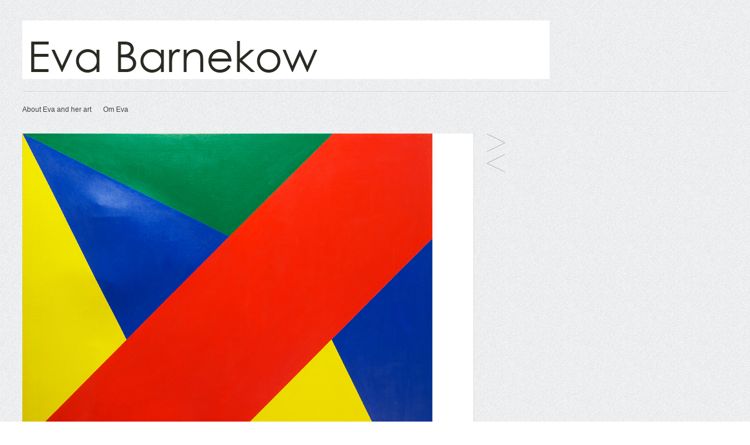

--- FILE ---
content_type: text/html; charset=UTF-8
request_url: http://www.evabarnekow.se/maleri/inre-landskap-i/
body_size: 6622
content:
<!DOCTYPE html>
<!-- Gridly WordPress Theme by Eleven Themes (http://www.eleventhemes.com) - Proudly powered by WordPress (http://wordpress.org) -->

	<!-- meta -->
    <html lang="sv-SE"> 
	<meta charset="UTF-8" />
	<title>Eva Barnekow | Konstnär och kreatör  &raquo; Inre landskap I</title>
	<meta name="description" content=""/>
    <link rel="pingback" href="http://www.evabarnekow.se/xmlrpc.php" />
    
    <!-- styles -->
	<link href='http://fonts.googleapis.com/css?family=Droid+Sans:400,700' rel='stylesheet' type='text/css'>
    <link rel="stylesheet" type="text/css" media="all" href="http://www.evabarnekow.se/wp-content/themes/gridly/css/reset.css" />

     
   
            <link rel="stylesheet" href="http://www.evabarnekow.se/wp-content/themes/gridly/css/light.css"/> 
        
        	<meta name="viewport" content="width=device-width, initial-scale=1, maximum-scale=1" /> 
      	<link rel="stylesheet" type="text/css" media="handheld, only screen and (max-width: 480px), only screen and (max-device-width: 480px)" href="http://www.evabarnekow.se/wp-content/themes/gridly/css/mobile.css" />
        
 	<!-- wp head -->
	<meta name='robots' content='max-image-preview:large' />
<link rel='dns-prefetch' href='//ajax.googleapis.com' />
<link rel="alternate" type="application/rss+xml" title="Eva Barnekow | Konstnär och kreatör &raquo; Webbflöde" href="http://www.evabarnekow.se/feed/" />
<link rel="alternate" type="application/rss+xml" title="Eva Barnekow | Konstnär och kreatör &raquo; kommentarsflöde" href="http://www.evabarnekow.se/comments/feed/" />
<link rel="alternate" type="application/rss+xml" title="Eva Barnekow | Konstnär och kreatör &raquo; Inre landskap I kommentarsflöde" href="http://www.evabarnekow.se/maleri/inre-landskap-i/feed/" />
<script type="text/javascript">
window._wpemojiSettings = {"baseUrl":"https:\/\/s.w.org\/images\/core\/emoji\/14.0.0\/72x72\/","ext":".png","svgUrl":"https:\/\/s.w.org\/images\/core\/emoji\/14.0.0\/svg\/","svgExt":".svg","source":{"concatemoji":"http:\/\/www.evabarnekow.se\/wp-includes\/js\/wp-emoji-release.min.js?ver=6.3.7"}};
/*! This file is auto-generated */
!function(i,n){var o,s,e;function c(e){try{var t={supportTests:e,timestamp:(new Date).valueOf()};sessionStorage.setItem(o,JSON.stringify(t))}catch(e){}}function p(e,t,n){e.clearRect(0,0,e.canvas.width,e.canvas.height),e.fillText(t,0,0);var t=new Uint32Array(e.getImageData(0,0,e.canvas.width,e.canvas.height).data),r=(e.clearRect(0,0,e.canvas.width,e.canvas.height),e.fillText(n,0,0),new Uint32Array(e.getImageData(0,0,e.canvas.width,e.canvas.height).data));return t.every(function(e,t){return e===r[t]})}function u(e,t,n){switch(t){case"flag":return n(e,"\ud83c\udff3\ufe0f\u200d\u26a7\ufe0f","\ud83c\udff3\ufe0f\u200b\u26a7\ufe0f")?!1:!n(e,"\ud83c\uddfa\ud83c\uddf3","\ud83c\uddfa\u200b\ud83c\uddf3")&&!n(e,"\ud83c\udff4\udb40\udc67\udb40\udc62\udb40\udc65\udb40\udc6e\udb40\udc67\udb40\udc7f","\ud83c\udff4\u200b\udb40\udc67\u200b\udb40\udc62\u200b\udb40\udc65\u200b\udb40\udc6e\u200b\udb40\udc67\u200b\udb40\udc7f");case"emoji":return!n(e,"\ud83e\udef1\ud83c\udffb\u200d\ud83e\udef2\ud83c\udfff","\ud83e\udef1\ud83c\udffb\u200b\ud83e\udef2\ud83c\udfff")}return!1}function f(e,t,n){var r="undefined"!=typeof WorkerGlobalScope&&self instanceof WorkerGlobalScope?new OffscreenCanvas(300,150):i.createElement("canvas"),a=r.getContext("2d",{willReadFrequently:!0}),o=(a.textBaseline="top",a.font="600 32px Arial",{});return e.forEach(function(e){o[e]=t(a,e,n)}),o}function t(e){var t=i.createElement("script");t.src=e,t.defer=!0,i.head.appendChild(t)}"undefined"!=typeof Promise&&(o="wpEmojiSettingsSupports",s=["flag","emoji"],n.supports={everything:!0,everythingExceptFlag:!0},e=new Promise(function(e){i.addEventListener("DOMContentLoaded",e,{once:!0})}),new Promise(function(t){var n=function(){try{var e=JSON.parse(sessionStorage.getItem(o));if("object"==typeof e&&"number"==typeof e.timestamp&&(new Date).valueOf()<e.timestamp+604800&&"object"==typeof e.supportTests)return e.supportTests}catch(e){}return null}();if(!n){if("undefined"!=typeof Worker&&"undefined"!=typeof OffscreenCanvas&&"undefined"!=typeof URL&&URL.createObjectURL&&"undefined"!=typeof Blob)try{var e="postMessage("+f.toString()+"("+[JSON.stringify(s),u.toString(),p.toString()].join(",")+"));",r=new Blob([e],{type:"text/javascript"}),a=new Worker(URL.createObjectURL(r),{name:"wpTestEmojiSupports"});return void(a.onmessage=function(e){c(n=e.data),a.terminate(),t(n)})}catch(e){}c(n=f(s,u,p))}t(n)}).then(function(e){for(var t in e)n.supports[t]=e[t],n.supports.everything=n.supports.everything&&n.supports[t],"flag"!==t&&(n.supports.everythingExceptFlag=n.supports.everythingExceptFlag&&n.supports[t]);n.supports.everythingExceptFlag=n.supports.everythingExceptFlag&&!n.supports.flag,n.DOMReady=!1,n.readyCallback=function(){n.DOMReady=!0}}).then(function(){return e}).then(function(){var e;n.supports.everything||(n.readyCallback(),(e=n.source||{}).concatemoji?t(e.concatemoji):e.wpemoji&&e.twemoji&&(t(e.twemoji),t(e.wpemoji)))}))}((window,document),window._wpemojiSettings);
</script>
<style type="text/css">
img.wp-smiley,
img.emoji {
	display: inline !important;
	border: none !important;
	box-shadow: none !important;
	height: 1em !important;
	width: 1em !important;
	margin: 0 0.07em !important;
	vertical-align: -0.1em !important;
	background: none !important;
	padding: 0 !important;
}
</style>
	<link rel='stylesheet' id='shadowbox-css-css' href='http://www.evabarnekow.se/wp-content/uploads/shadowbox-js/src/shadowbox.css?ver=3.0.3' type='text/css' media='screen' />
<link rel='stylesheet' id='shadowbox-extras-css' href='http://www.evabarnekow.se/wp-content/plugins/shadowbox-js/css/extras.css?ver=3.0.3.10' type='text/css' media='screen' />
<link rel='stylesheet' id='wp-block-library-css' href='http://www.evabarnekow.se/wp-includes/css/dist/block-library/style.min.css?ver=6.3.7' type='text/css' media='all' />
<style id='classic-theme-styles-inline-css' type='text/css'>
/*! This file is auto-generated */
.wp-block-button__link{color:#fff;background-color:#32373c;border-radius:9999px;box-shadow:none;text-decoration:none;padding:calc(.667em + 2px) calc(1.333em + 2px);font-size:1.125em}.wp-block-file__button{background:#32373c;color:#fff;text-decoration:none}
</style>
<style id='global-styles-inline-css' type='text/css'>
body{--wp--preset--color--black: #000000;--wp--preset--color--cyan-bluish-gray: #abb8c3;--wp--preset--color--white: #ffffff;--wp--preset--color--pale-pink: #f78da7;--wp--preset--color--vivid-red: #cf2e2e;--wp--preset--color--luminous-vivid-orange: #ff6900;--wp--preset--color--luminous-vivid-amber: #fcb900;--wp--preset--color--light-green-cyan: #7bdcb5;--wp--preset--color--vivid-green-cyan: #00d084;--wp--preset--color--pale-cyan-blue: #8ed1fc;--wp--preset--color--vivid-cyan-blue: #0693e3;--wp--preset--color--vivid-purple: #9b51e0;--wp--preset--gradient--vivid-cyan-blue-to-vivid-purple: linear-gradient(135deg,rgba(6,147,227,1) 0%,rgb(155,81,224) 100%);--wp--preset--gradient--light-green-cyan-to-vivid-green-cyan: linear-gradient(135deg,rgb(122,220,180) 0%,rgb(0,208,130) 100%);--wp--preset--gradient--luminous-vivid-amber-to-luminous-vivid-orange: linear-gradient(135deg,rgba(252,185,0,1) 0%,rgba(255,105,0,1) 100%);--wp--preset--gradient--luminous-vivid-orange-to-vivid-red: linear-gradient(135deg,rgba(255,105,0,1) 0%,rgb(207,46,46) 100%);--wp--preset--gradient--very-light-gray-to-cyan-bluish-gray: linear-gradient(135deg,rgb(238,238,238) 0%,rgb(169,184,195) 100%);--wp--preset--gradient--cool-to-warm-spectrum: linear-gradient(135deg,rgb(74,234,220) 0%,rgb(151,120,209) 20%,rgb(207,42,186) 40%,rgb(238,44,130) 60%,rgb(251,105,98) 80%,rgb(254,248,76) 100%);--wp--preset--gradient--blush-light-purple: linear-gradient(135deg,rgb(255,206,236) 0%,rgb(152,150,240) 100%);--wp--preset--gradient--blush-bordeaux: linear-gradient(135deg,rgb(254,205,165) 0%,rgb(254,45,45) 50%,rgb(107,0,62) 100%);--wp--preset--gradient--luminous-dusk: linear-gradient(135deg,rgb(255,203,112) 0%,rgb(199,81,192) 50%,rgb(65,88,208) 100%);--wp--preset--gradient--pale-ocean: linear-gradient(135deg,rgb(255,245,203) 0%,rgb(182,227,212) 50%,rgb(51,167,181) 100%);--wp--preset--gradient--electric-grass: linear-gradient(135deg,rgb(202,248,128) 0%,rgb(113,206,126) 100%);--wp--preset--gradient--midnight: linear-gradient(135deg,rgb(2,3,129) 0%,rgb(40,116,252) 100%);--wp--preset--font-size--small: 13px;--wp--preset--font-size--medium: 20px;--wp--preset--font-size--large: 36px;--wp--preset--font-size--x-large: 42px;--wp--preset--spacing--20: 0.44rem;--wp--preset--spacing--30: 0.67rem;--wp--preset--spacing--40: 1rem;--wp--preset--spacing--50: 1.5rem;--wp--preset--spacing--60: 2.25rem;--wp--preset--spacing--70: 3.38rem;--wp--preset--spacing--80: 5.06rem;--wp--preset--shadow--natural: 6px 6px 9px rgba(0, 0, 0, 0.2);--wp--preset--shadow--deep: 12px 12px 50px rgba(0, 0, 0, 0.4);--wp--preset--shadow--sharp: 6px 6px 0px rgba(0, 0, 0, 0.2);--wp--preset--shadow--outlined: 6px 6px 0px -3px rgba(255, 255, 255, 1), 6px 6px rgba(0, 0, 0, 1);--wp--preset--shadow--crisp: 6px 6px 0px rgba(0, 0, 0, 1);}:where(.is-layout-flex){gap: 0.5em;}:where(.is-layout-grid){gap: 0.5em;}body .is-layout-flow > .alignleft{float: left;margin-inline-start: 0;margin-inline-end: 2em;}body .is-layout-flow > .alignright{float: right;margin-inline-start: 2em;margin-inline-end: 0;}body .is-layout-flow > .aligncenter{margin-left: auto !important;margin-right: auto !important;}body .is-layout-constrained > .alignleft{float: left;margin-inline-start: 0;margin-inline-end: 2em;}body .is-layout-constrained > .alignright{float: right;margin-inline-start: 2em;margin-inline-end: 0;}body .is-layout-constrained > .aligncenter{margin-left: auto !important;margin-right: auto !important;}body .is-layout-constrained > :where(:not(.alignleft):not(.alignright):not(.alignfull)){max-width: var(--wp--style--global--content-size);margin-left: auto !important;margin-right: auto !important;}body .is-layout-constrained > .alignwide{max-width: var(--wp--style--global--wide-size);}body .is-layout-flex{display: flex;}body .is-layout-flex{flex-wrap: wrap;align-items: center;}body .is-layout-flex > *{margin: 0;}body .is-layout-grid{display: grid;}body .is-layout-grid > *{margin: 0;}:where(.wp-block-columns.is-layout-flex){gap: 2em;}:where(.wp-block-columns.is-layout-grid){gap: 2em;}:where(.wp-block-post-template.is-layout-flex){gap: 1.25em;}:where(.wp-block-post-template.is-layout-grid){gap: 1.25em;}.has-black-color{color: var(--wp--preset--color--black) !important;}.has-cyan-bluish-gray-color{color: var(--wp--preset--color--cyan-bluish-gray) !important;}.has-white-color{color: var(--wp--preset--color--white) !important;}.has-pale-pink-color{color: var(--wp--preset--color--pale-pink) !important;}.has-vivid-red-color{color: var(--wp--preset--color--vivid-red) !important;}.has-luminous-vivid-orange-color{color: var(--wp--preset--color--luminous-vivid-orange) !important;}.has-luminous-vivid-amber-color{color: var(--wp--preset--color--luminous-vivid-amber) !important;}.has-light-green-cyan-color{color: var(--wp--preset--color--light-green-cyan) !important;}.has-vivid-green-cyan-color{color: var(--wp--preset--color--vivid-green-cyan) !important;}.has-pale-cyan-blue-color{color: var(--wp--preset--color--pale-cyan-blue) !important;}.has-vivid-cyan-blue-color{color: var(--wp--preset--color--vivid-cyan-blue) !important;}.has-vivid-purple-color{color: var(--wp--preset--color--vivid-purple) !important;}.has-black-background-color{background-color: var(--wp--preset--color--black) !important;}.has-cyan-bluish-gray-background-color{background-color: var(--wp--preset--color--cyan-bluish-gray) !important;}.has-white-background-color{background-color: var(--wp--preset--color--white) !important;}.has-pale-pink-background-color{background-color: var(--wp--preset--color--pale-pink) !important;}.has-vivid-red-background-color{background-color: var(--wp--preset--color--vivid-red) !important;}.has-luminous-vivid-orange-background-color{background-color: var(--wp--preset--color--luminous-vivid-orange) !important;}.has-luminous-vivid-amber-background-color{background-color: var(--wp--preset--color--luminous-vivid-amber) !important;}.has-light-green-cyan-background-color{background-color: var(--wp--preset--color--light-green-cyan) !important;}.has-vivid-green-cyan-background-color{background-color: var(--wp--preset--color--vivid-green-cyan) !important;}.has-pale-cyan-blue-background-color{background-color: var(--wp--preset--color--pale-cyan-blue) !important;}.has-vivid-cyan-blue-background-color{background-color: var(--wp--preset--color--vivid-cyan-blue) !important;}.has-vivid-purple-background-color{background-color: var(--wp--preset--color--vivid-purple) !important;}.has-black-border-color{border-color: var(--wp--preset--color--black) !important;}.has-cyan-bluish-gray-border-color{border-color: var(--wp--preset--color--cyan-bluish-gray) !important;}.has-white-border-color{border-color: var(--wp--preset--color--white) !important;}.has-pale-pink-border-color{border-color: var(--wp--preset--color--pale-pink) !important;}.has-vivid-red-border-color{border-color: var(--wp--preset--color--vivid-red) !important;}.has-luminous-vivid-orange-border-color{border-color: var(--wp--preset--color--luminous-vivid-orange) !important;}.has-luminous-vivid-amber-border-color{border-color: var(--wp--preset--color--luminous-vivid-amber) !important;}.has-light-green-cyan-border-color{border-color: var(--wp--preset--color--light-green-cyan) !important;}.has-vivid-green-cyan-border-color{border-color: var(--wp--preset--color--vivid-green-cyan) !important;}.has-pale-cyan-blue-border-color{border-color: var(--wp--preset--color--pale-cyan-blue) !important;}.has-vivid-cyan-blue-border-color{border-color: var(--wp--preset--color--vivid-cyan-blue) !important;}.has-vivid-purple-border-color{border-color: var(--wp--preset--color--vivid-purple) !important;}.has-vivid-cyan-blue-to-vivid-purple-gradient-background{background: var(--wp--preset--gradient--vivid-cyan-blue-to-vivid-purple) !important;}.has-light-green-cyan-to-vivid-green-cyan-gradient-background{background: var(--wp--preset--gradient--light-green-cyan-to-vivid-green-cyan) !important;}.has-luminous-vivid-amber-to-luminous-vivid-orange-gradient-background{background: var(--wp--preset--gradient--luminous-vivid-amber-to-luminous-vivid-orange) !important;}.has-luminous-vivid-orange-to-vivid-red-gradient-background{background: var(--wp--preset--gradient--luminous-vivid-orange-to-vivid-red) !important;}.has-very-light-gray-to-cyan-bluish-gray-gradient-background{background: var(--wp--preset--gradient--very-light-gray-to-cyan-bluish-gray) !important;}.has-cool-to-warm-spectrum-gradient-background{background: var(--wp--preset--gradient--cool-to-warm-spectrum) !important;}.has-blush-light-purple-gradient-background{background: var(--wp--preset--gradient--blush-light-purple) !important;}.has-blush-bordeaux-gradient-background{background: var(--wp--preset--gradient--blush-bordeaux) !important;}.has-luminous-dusk-gradient-background{background: var(--wp--preset--gradient--luminous-dusk) !important;}.has-pale-ocean-gradient-background{background: var(--wp--preset--gradient--pale-ocean) !important;}.has-electric-grass-gradient-background{background: var(--wp--preset--gradient--electric-grass) !important;}.has-midnight-gradient-background{background: var(--wp--preset--gradient--midnight) !important;}.has-small-font-size{font-size: var(--wp--preset--font-size--small) !important;}.has-medium-font-size{font-size: var(--wp--preset--font-size--medium) !important;}.has-large-font-size{font-size: var(--wp--preset--font-size--large) !important;}.has-x-large-font-size{font-size: var(--wp--preset--font-size--x-large) !important;}
.wp-block-navigation a:where(:not(.wp-element-button)){color: inherit;}
:where(.wp-block-post-template.is-layout-flex){gap: 1.25em;}:where(.wp-block-post-template.is-layout-grid){gap: 1.25em;}
:where(.wp-block-columns.is-layout-flex){gap: 2em;}:where(.wp-block-columns.is-layout-grid){gap: 2em;}
.wp-block-pullquote{font-size: 1.5em;line-height: 1.6;}
</style>
<script type='text/javascript' src='http://ajax.googleapis.com/ajax/libs/jquery/1.7.1/jquery.min.js?ver=6.3.7' id='jquery-js'></script>
<link rel="https://api.w.org/" href="http://www.evabarnekow.se/wp-json/" /><link rel="alternate" type="application/json" href="http://www.evabarnekow.se/wp-json/wp/v2/posts/953" /><link rel="canonical" href="http://www.evabarnekow.se/maleri/inre-landskap-i/" />
<link rel='shortlink' href='http://wp.me/p1Ojig-fn' />
<link rel="alternate" type="application/json+oembed" href="http://www.evabarnekow.se/wp-json/oembed/1.0/embed?url=http%3A%2F%2Fwww.evabarnekow.se%2Fmaleri%2Finre-landskap-i%2F" />
<link rel="alternate" type="text/xml+oembed" href="http://www.evabarnekow.se/wp-json/oembed/1.0/embed?url=http%3A%2F%2Fwww.evabarnekow.se%2Fmaleri%2Finre-landskap-i%2F&#038;format=xml" />
    
	
</head>

<body class="post-template-default single single-post postid-953 single-format-standard">
	
<div id="wrap">
	<div id="header">
        
    	<div id="logo">
        	<a href="http://www.evabarnekow.se/"  title="Eva Barnekow | Konstnär och kreatör" rel="home">
            
                                  	 <img src="http://www.evabarnekow.se/wp-content/uploads/2013/01/evalogo.jpg" alt="Eva Barnekow | Konstnär och kreatör">
                             </a>
            
       </div>
        
                
        	 	 <div id="nav"><ul><li class="page_item page-item-1257"><a href="http://www.evabarnekow.se/about-eva-and-her-art/">About Eva and her art</a></li>
<li class="page_item page-item-528"><a href="http://www.evabarnekow.se/om-eva/">Om Eva</a></li>
</ul></div>
	   
   </div>
<!-- // header -->           
				
           
       
   		<div id="post-953" class="post-953 post type-post status-publish format-standard has-post-thumbnail hentry category-maleri tag-52">
						
				<div class="gridly-image"><img width="700" height="705" src="http://www.evabarnekow.se/wp-content/uploads/2013/01/inre_landskap_i.jpg" class="attachment-detail-image size-detail-image wp-post-image" alt="© Eva Barnekow" decoding="async" fetchpriority="high" srcset="http://www.evabarnekow.se/wp-content/uploads/2013/01/inre_landskap_i.jpg 700w, http://www.evabarnekow.se/wp-content/uploads/2013/01/inre_landskap_i-150x150.jpg 150w, http://www.evabarnekow.se/wp-content/uploads/2013/01/inre_landskap_i-297x300.jpg 297w, http://www.evabarnekow.se/wp-content/uploads/2013/01/inre_landskap_i-305x307.jpg 305w" sizes="(max-width: 700px) 100vw, 700px" /></div>
                <div class="gridly-category"><p><a href="http://www.evabarnekow.se/category/maleri/" rel="category tag">Måleri</a></p></div>
                                

       			<div class="gridly-copy">
                <h1>Inre landskap I</h1>
                 <p class="gridly-date"> 20 december, 1989</p>
           		 <div id="attachment_937" style="width: 307px" class="wp-caption alignleft"><a href="http://www.evabarnekow.se/wp-content/uploads/2013/01/inre_landskap_i.jpg" rel="shadowbox[sbpost-953];player=img;"><img aria-describedby="caption-attachment-937" decoding="async" class="size-medium wp-image-937" alt="© Eva Barnekow" src="http://www.evabarnekow.se/wp-content/uploads/2013/01/inre_landskap_i-297x300.jpg" width="297" height="300" srcset="http://www.evabarnekow.se/wp-content/uploads/2013/01/inre_landskap_i-297x300.jpg 297w, http://www.evabarnekow.se/wp-content/uploads/2013/01/inre_landskap_i-305x307.jpg 305w, http://www.evabarnekow.se/wp-content/uploads/2013/01/inre_landskap_i.jpg 700w" sizes="(max-width: 297px) 100vw, 297px" /></a><p id="caption-attachment-937" class="wp-caption-text">Inre landskap I. © Eva Barnekow</p></div>
<p>1 x 1 m<br />
Akryl på duk</p>
 
                 <p>Etiketter: <a href="http://www.evabarnekow.se/tag/1989/" rel="tag">1989</a></p>

                
                <div class="clear"></div>
				

			<!-- If comments are open, but there are no comments. -->

	 	





<div id="comment-form">

	<h2>Leave a Comment</h2>

	<div class="cancel-comment-reply">
		<a rel="nofollow" id="cancel-comment-reply-link" href="/maleri/inre-landskap-i/#respond" style="display:none;">Klicka här för att avbryta svar.</a>	</div>

	
	<form action="http://www.evabarnekow.se/wp-comments-post.php" method="post" id="commentform">

		
				<input type="text" name="author" id="author" value="Name *" size="22" class="text-input" tabindex="1" aria-required='true' />

				<input type="text" name="email" id="email" value="Email *" size="22" class="text-input" tabindex="2" aria-required='true' />

			<input type="text" name="url" id="url" value="Website *" size="22" class="text-input" tabindex="3" />
		
  
		
	
			<textarea name="comment" id="comment" cols="58" rows="10" tabindex="4" class="comment-input">Comment</textarea>
	
	   <div class="clear"></div>	
			<input name="submit" type="submit" id="submit" tabindex="5" value="Submit Comment" class="comment-submit" />
			<input type='hidden' name='comment_post_ID' value='953' id='comment_post_ID' />
<input type='hidden' name='comment_parent' id='comment_parent' value='0' />
	
		
		<p style="display: none;"><input type="hidden" id="akismet_comment_nonce" name="akismet_comment_nonce" value="2a16d0f76b" /></p><p style="display: none !important;"><label>&#916;<textarea name="ak_hp_textarea" cols="45" rows="8" maxlength="100"></textarea></label><input type="hidden" id="ak_js_1" name="ak_js" value="131"/><script>document.getElementById( "ak_js_1" ).setAttribute( "value", ( new Date() ).getTime() );</script></p>
	</form>
 </div>

		

 
                </div>


                
                
       </div>
       
		       
       <div class="post-nav">
               <div class="post-prev"><a href="http://www.evabarnekow.se/maleri/inre-landskap-ii/" rel="prev">Inre landskap II</a> </div>
			   <div class="post-next"><a href="http://www.evabarnekow.se/skulpturer/traskulptur/" rel="next">Träskulptur</a></div>
        </div>      
   
       
       
       
  
 

	

     
      


 <div id="copyright">
 <p>&copy; 2026 Eva Barnekow | Konstnär och kreatör | <a href="http://www.eleventhemes.com/" title="Eleven WordPress Themes" target="_blank">Theme by Eleven Themes </a></p>
 </div><!-- // copyright -->   
     
</div><!-- // wrap -->   

	<script type='text/javascript' src='http://www.evabarnekow.se/wp-content/themes/gridly/js/jquery.masonry.min.js?ver=6.3.7' id='jquery.masonry-js'></script>
<script type='text/javascript' src='http://www.evabarnekow.se/wp-content/themes/gridly/js/functions.js?ver=6.3.7' id='gridly.functions-js'></script>
<script type='text/javascript' src='http://www.evabarnekow.se/wp-content/uploads/shadowbox-js/fdbd2046827ddf0123ee383bc140e2ed.js?ver=3.0.3' id='shadowbox-js'></script>
<script type='text/javascript' src='http://www.evabarnekow.se/wp-includes/js/comment-reply.min.js?ver=6.3.7' id='comment-reply-js'></script>
<script defer type='text/javascript' src='http://www.evabarnekow.se/wp-content/plugins/akismet/_inc/akismet-frontend.js?ver=1695571888' id='akismet-frontend-js'></script>

<!-- Begin Shadowbox JS v3.0.3.10 -->
<!-- Selected Players: html, iframe, img, qt, swf, wmp -->
<script type="text/javascript">
/* <![CDATA[ */
	var shadowbox_conf = {
		autoDimensions: false,
		animateFade: true,
		animate: true,
		animSequence: "sync",
		autoplayMovies: true,
		continuous: false,
		counterLimit: 10,
		counterType: "default",
		displayCounter: true,
		displayNav: true,
		enableKeys: true,
		flashBgColor: "#000000",
		flashParams: {bgcolor:"#000000", allowFullScreen:true},
		flashVars: {},
		flashVersion: "9.0.0",
		handleOversize: "resize",
		handleUnsupported: "link",
		initialHeight: 160,
		initialWidth: 320,
		modal: false,
		overlayColor: "#000",
		showMovieControls: true,
		showOverlay: true,
		skipSetup: false,
		slideshowDelay: 0,
		useSizzle: false,
		viewportPadding: 20
	};
	Shadowbox.init(shadowbox_conf);
/* ]]> */
</script>
<!-- End Shadowbox JS -->

<!--stats_footer_test--><script src="http://stats.wordpress.com/e-202603.js" type="text/javascript"></script>
<script type="text/javascript">
st_go({blog:'26766904',v:'ext',post:'953'});
var load_cmc = function(){linktracker_init(26766904,953,2);};
if ( typeof addLoadEvent != 'undefined' ) addLoadEvent(load_cmc);
else load_cmc();
</script>
	
</body>
</html>